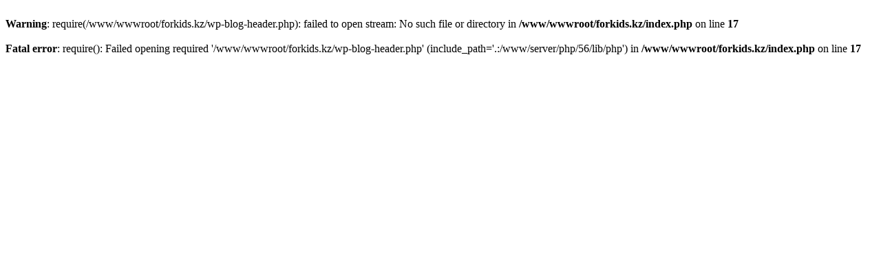

--- FILE ---
content_type: text/html; charset=UTF-8
request_url: https://forkids.kz/brands/-herdal
body_size: 130
content:
<br />
<b>Warning</b>:  require(/www/wwwroot/forkids.kz/wp-blog-header.php): failed to open stream: No such file or directory in <b>/www/wwwroot/forkids.kz/index.php</b> on line <b>17</b><br />
<br />
<b>Fatal error</b>:  require(): Failed opening required '/www/wwwroot/forkids.kz/wp-blog-header.php' (include_path='.:/www/server/php/56/lib/php') in <b>/www/wwwroot/forkids.kz/index.php</b> on line <b>17</b><br />
